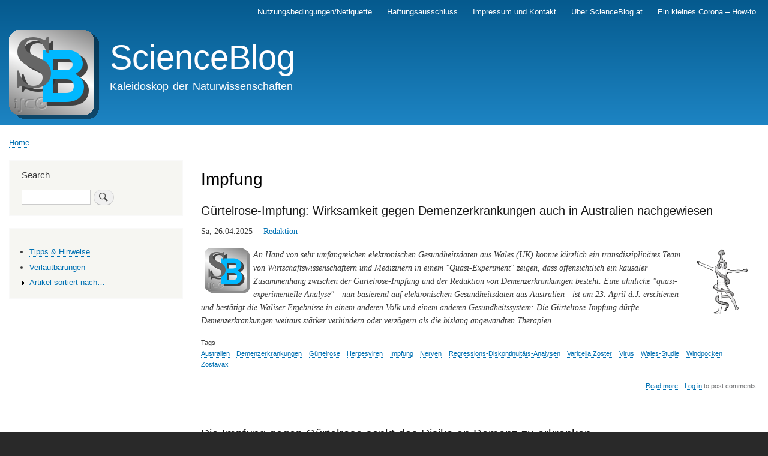

--- FILE ---
content_type: text/html; charset=UTF-8
request_url: https://www.scienceblog.at/taxonomy/term/673
body_size: 9597
content:
<!DOCTYPE html>
<html lang="en" dir="ltr" prefix="content: http://purl.org/rss/1.0/modules/content/  dc: http://purl.org/dc/terms/  foaf: http://xmlns.com/foaf/0.1/  og: http://ogp.me/ns#  rdfs: http://www.w3.org/2000/01/rdf-schema#  schema: http://schema.org/  sioc: http://rdfs.org/sioc/ns#  sioct: http://rdfs.org/sioc/types#  skos: http://www.w3.org/2004/02/skos/core#  xsd: http://www.w3.org/2001/XMLSchema# ">
  <head>
    <meta charset="utf-8" />
<meta name="Generator" content="Drupal 9 (https://www.drupal.org)" />
<meta name="MobileOptimized" content="width" />
<meta name="HandheldFriendly" content="true" />
<meta name="viewport" content="width=device-width, initial-scale=1.0" />
<link rel="icon" href="/sites/default/files/icon.png" type="image/png" />
<link rel="alternate" type="application/rss+xml" title="Impfung" href="https://www.scienceblog.at/taxonomy/term/673/feed" />

    <title>Impfung | ScienceBlog</title>
    <link rel="stylesheet" media="all" href="/sites/default/files/css/css_v18WUm75dSk_A-DeLZcRjivGVxxUXl9PCwLE_JJpyIk.css" />
<link rel="stylesheet" media="all" href="/sites/default/files/css/css_nO8eMvUkXl5icil91iY8XjRT_zYxi9e3AQCZN0LFjxA.css" />
<link rel="stylesheet" media="print" href="/sites/default/files/css/css_Z5jMg7P_bjcW9iUzujI7oaechMyxQTUqZhHJ_aYSq04.css" />

    
  </head>
  <body class="layout-one-sidebar layout-sidebar-first path-taxonomy">
        <a href="#main-content" class="visually-hidden focusable skip-link">
      Skip to main content
    </a>
    
      <div class="dialog-off-canvas-main-canvas" data-off-canvas-main-canvas>
    <div id="page-wrapper">
  <div id="page">
    <header id="header" class="header" role="banner">
      <div class="section layout-container clearfix">
          <div class="region region-secondary-menu">
    
<nav role="navigation" aria-labelledby="block-mainnavigation-menu" id="block-mainnavigation" class="block block-menu navigation menu--main">
            
  <h2 class="visually-hidden" id="block-mainnavigation-menu">Main navigation</h2>
  

        <div class="content">
            <div class="menu-toggle-target menu-toggle-target-show" id="show-block-mainnavigation"></div>
      <div class="menu-toggle-target" id="hide-block-mainnavigation"></div>
      <a class="menu-toggle" href="#show-block-mainnavigation">Show &mdash; Main navigation</a>
      <a class="menu-toggle menu-toggle--hide" href="#hide-block-mainnavigation">Hide &mdash; Main navigation</a>
      
              <ul class="clearfix menu">
                    <li class="menu-item">
        <a href="/node/615" data-drupal-link-system-path="node/615">Nutzungsbedingungen/Netiquette</a>
              </li>
                <li class="menu-item">
        <a href="/node/622" data-drupal-link-system-path="node/622">Haftungsausschluss</a>
              </li>
                <li class="menu-item">
        <a href="/node/619" data-drupal-link-system-path="node/619">Impressum und Kontakt</a>
              </li>
                <li class="menu-item">
        <a href="/%C3%BCber" data-drupal-link-system-path="node/621">Über ScienceBlog.at</a>
              </li>
                <li class="menu-item">
        <a href="/corona-howto" title="Ein Katalog durchführbarer, persönlicher Maßnahmen" data-drupal-link-system-path="node/696">Ein kleines Corona – How-to</a>
              </li>
        </ul>
  


    </div>
  </nav>

  </div>

          <div class="clearfix region region-header">
    <div id="block-bartik-branding" class="clearfix site-branding block block-system block-system-branding-block">
  
    
        <a href="/" rel="home" class="site-branding__logo">
      <img src="/sites/default/files/SB.logo__0.png" alt="Home" />
    </a>
        <div class="site-branding__text">
              <div class="site-branding__name">
          <a href="/" rel="home">ScienceBlog</a>
        </div>
                    <div class="site-branding__slogan">Kaleidoskop der Naturwissenschaften</div>
          </div>
  </div>

  </div>

        
      </div>
    </header>
          <div class="highlighted">
        <aside class="layout-container section clearfix" role="complementary">
            <div class="region region-highlighted">
    <div data-drupal-messages-fallback class="hidden"></div>

  </div>

        </aside>
      </div>
            <div id="main-wrapper" class="layout-main-wrapper layout-container clearfix">
      <div id="main" class="layout-main clearfix">
          <div class="region region-breadcrumb">
    <div id="block-bartik-breadcrumbs" class="block block-system block-system-breadcrumb-block">
  
    
      <div class="content">
        <nav class="breadcrumb" role="navigation" aria-labelledby="system-breadcrumb">
    <h2 id="system-breadcrumb" class="visually-hidden">Breadcrumb</h2>
    <ol>
          <li>
                  <a href="/">Home</a>
              </li>
        </ol>
  </nav>

    </div>
  </div>

  </div>

        <main id="content" class="column main-content" role="main">
          <section class="section">
            <a id="main-content" tabindex="-1"></a>
              <div class="region region-content">
    <div id="block-bartik-page-title" class="block block-core block-page-title-block">
  
    
      <div class="content">
      

  <h1 class="title page-title">Impfung</h1>


    </div>
  </div>
<div id="block-bartik-content" class="block block-system block-system-main-block">
  
    
      <div class="content">
      <div class="views-element-container"><div class="view view-taxonomy-term view-id-taxonomy_term view-display-id-page_1 js-view-dom-id-ba80d1f27a7a4f497c8c4e9d2364fa80365fef02b144c147e22332d0e71c90b3">
  
    
      <div class="view-header">
      <div about="/taxonomy/term/673" typeof="schema:Thing" id="taxonomy-term-673" class="taxonomy-term vocabulary-tags">
  
      <span property="schema:name" content="Impfung" class="rdf-meta hidden"></span>

  <div class="content">
    
  </div>
</div>

    </div>
      
      <div class="view-content">
          <div class="views-row">
<article data-history-node-id="1056" role="article" about="/zostavax-impfung-schutz%20vor%20demenzerkrankungen-australien" typeof="schema:Article" class="node node--type-article node--promoted node--view-mode-teaser clearfix">
  <header>
    
            <h2 class="node__title">
        <a href="/zostavax-impfung-schutz%20vor%20demenzerkrankungen-australien" rel="bookmark"><span property="schema:name" class="field field--name-title field--type-string field--label-hidden">Gürtelrose-Impfung: Wirksamkeit gegen Demenzerkrankungen auch in Australien nachgewiesen</span>
</a>
      </h2>
          <span property="schema:name" content="Gürtelrose-Impfung: Wirksamkeit gegen Demenzerkrankungen auch in Australien nachgewiesen" class="rdf-meta hidden"></span>
  <span property="schema:interactionCount" content="UserComments:0" class="rdf-meta hidden"></span>

      </header>
  <div class="node__content clearfix">
    
            <div property="schema:text" class="clearfix text-formatted field field--name-body field--type-text-with-summary field--label-hidden field__item"><p>Sa, 26.04.2025— <a href="/redaktion">Redaktion</a></p>

<p><a href="/redaktion"><img align="left" alt="Redaktion" hspace="6" src="/pics/autoren/redaktion.png" title="Redaktion" width="75" /></a></p>

<p><a href="/medizin" rel="nofollow" title="Medizin"><img align="right" alt="Icon Medizin" hspace="6" src="/pics/icons/medizin.png" width="110" /></a></p>

<p><em>An Hand von sehr umfangreichen elektronischen Gesundheitsdaten aus Wales (UK) konnte kürzlich ein transdisziplinäres Team von Wirtschaftswissenschaftern und Medizinern in einem "Quasi-Experiment" zeigen, dass offensichtlich ein kausaler Zusammenhang zwischen der Gürtelrose-Impfung und der Reduktion von Demenzerkrankungen besteht. Eine ähnliche "quasi-experimentelle Analyse" - nun basierend auf elektronischen Gesundheitsdaten aus Australien - ist am 23. April d.J. erschienen und bestätigt die Waliser Ergebnisse in einem anderen Volk und einem anderen Gesundheitssystem: Die Gürtelrose-Impfung dürfte Demenzerkrankungen weitaus stärker verhindern oder verzögern als die bislang angewandten Therapien. </em></p>
</div>
      <div class="field field--name-field-tags field--type-entity-reference field--label-above clearfix">
      <h3 class="field__label">Tags</h3>
    <ul class="links field__items">
          <li><a href="/taxonomy/term/5541" property="schema:about" hreflang="en">Australien</a></li>
          <li><a href="/taxonomy/term/5539" property="schema:about" hreflang="en">Demenzerkrankungen</a></li>
          <li><a href="/taxonomy/term/5531" property="schema:about" hreflang="en">Gürtelrose</a></li>
          <li><a href="/taxonomy/term/5532" property="schema:about" hreflang="en">Herpesviren</a></li>
          <li><a href="/taxonomy/term/673" property="schema:about" hreflang="en">Impfung</a></li>
          <li><a href="/taxonomy/term/5507" property="schema:about" hreflang="en">Nerven</a></li>
          <li><a href="/taxonomy/term/5534" property="schema:about" hreflang="en">Regressions-Diskontinuitäts-Analysen</a></li>
          <li><a href="/taxonomy/term/5535" property="schema:about" hreflang="en">Varicella Zoster</a></li>
          <li><a href="/taxonomy/term/2681" property="schema:about" hreflang="en">Virus</a></li>
          <li><a href="/taxonomy/term/5542" property="schema:about" hreflang="en">Wales-Studie</a></li>
          <li><a href="/taxonomy/term/5543" property="schema:about" hreflang="en">Windpocken</a></li>
          <li><a href="/taxonomy/term/5538" property="schema:about" hreflang="en">Zostavax</a></li>
      </ul>
</div>
  <div class="node__links">
    <ul class="links inline"><li class="node-readmore"><a href="/zostavax-impfung-schutz%20vor%20demenzerkrankungen-australien" rel="tag" title="Gürtelrose-Impfung: Wirksamkeit gegen Demenzerkrankungen auch in Australien nachgewiesen" hreflang="en">Read more<span class="visually-hidden"> about Gürtelrose-Impfung: Wirksamkeit gegen Demenzerkrankungen auch in Australien nachgewiesen</span></a></li><li class="comment-forbidden"><a href="/user/login?destination=/zostavax-impfung-schutz%2520vor%2520demenzerkrankungen-australien%23comment-form">Log in</a> to post comments</li></ul>  </div>

  </div>
</article>
</div>
    <div class="views-row">
<article data-history-node-id="1054" role="article" about="/zostavax-reduktion-demenz" typeof="schema:Article" class="node node--type-article node--promoted node--view-mode-teaser clearfix">
  <header>
    
            <h2 class="node__title">
        <a href="/zostavax-reduktion-demenz" rel="bookmark"><span property="schema:name" class="field field--name-title field--type-string field--label-hidden">Die Impfung gegen Gürtelrose senkt das Risiko an Demenz zu erkranken</span>
</a>
      </h2>
          <span property="schema:name" content="Die Impfung gegen Gürtelrose senkt das Risiko an Demenz zu erkranken" class="rdf-meta hidden"></span>
  <span property="schema:interactionCount" content="UserComments:0" class="rdf-meta hidden"></span>

      </header>
  <div class="node__content clearfix">
    
            <div property="schema:text" class="clearfix text-formatted field field--name-body field--type-text-with-summary field--label-hidden field__item"><p>Mi, 9.04.2025— <a href="/redaktion">Redaktion</a></p>

<p><a href="/redaktion"><img align="left" alt="Redaktion" hspace="6" src="/pics/autoren/redaktion.png" title="Redaktion" width="75" /></a></p>

<p><a href="/medizin" rel="nofollow" title="Medizin"><img align="right" alt="Icon Medizin" hspace="6" src="/pics/icons/medizin.png" width="110" /></a></p>

<p><em>In den letzten Jahren mehren sich die Hinweise, dass Herpesviren eine Rolle bei der Entstehung von Demenzen spielen dürften und eine Herpes-Impfung Schutz vor diesen Erkrankungen bieten könnte. Eine neue Studie nutzt die einzigartige Art und Weise, in der der Gürtelrose-Impfstoff Zostavax in Wales eingeführt wurde, um in überzeugender Weise darzulegen, dass offensichtlich ein kausaler Zusammenhang zwischen der Impfung und der Reduktion von Demenzerkrankungen besteht. Über einen Nachbeobachtungszeitraum von sieben Jahren hat die Impfung die Diagnose von neuen Demenzerkrankungen um etwa 20 % gesenkt - eine nebenwirkungsfreie und dabei wirksamere und kostengünstigere Intervention als die bestehenden pharmazeutischen Maßnahmen. </em></p>
</div>
      <div class="field field--name-field-tags field--type-entity-reference field--label-above clearfix">
      <h3 class="field__label">Tags</h3>
    <ul class="links field__items">
          <li><a href="/taxonomy/term/5539" property="schema:about" hreflang="en">Demenzerkrankungen</a></li>
          <li><a href="/taxonomy/term/5530" property="schema:about" hreflang="en">Feuchtblattern</a></li>
          <li><a href="/taxonomy/term/5531" property="schema:about" hreflang="en">Gürtelrose</a></li>
          <li><a href="/taxonomy/term/5532" property="schema:about" hreflang="en">Herpesviren</a></li>
          <li><a href="/taxonomy/term/148" property="schema:about" hreflang="en">Immunsystem</a></li>
          <li><a href="/taxonomy/term/673" property="schema:about" hreflang="en">Impfung</a></li>
          <li><a href="/taxonomy/term/5507" property="schema:about" hreflang="en">Nerven</a></li>
          <li><a href="/taxonomy/term/5533" property="schema:about" hreflang="en">Post-Zoster-Neuralgien</a></li>
          <li><a href="/taxonomy/term/5534" property="schema:about" hreflang="en">Regressions-Diskontinuitäts-Analysen</a></li>
          <li><a href="/taxonomy/term/5535" property="schema:about" hreflang="en">Varicella Zoster</a></li>
          <li><a href="/taxonomy/term/2681" property="schema:about" hreflang="en">Virus</a></li>
          <li><a href="/taxonomy/term/5536" property="schema:about" hreflang="en">VZV</a></li>
          <li><a href="/taxonomy/term/5537" property="schema:about" hreflang="en">Wales</a></li>
          <li><a href="/taxonomy/term/5538" property="schema:about" hreflang="en">Zostavax</a></li>
      </ul>
</div>
  <div class="node__links">
    <ul class="links inline"><li class="node-readmore"><a href="/zostavax-reduktion-demenz" rel="tag" title="Die Impfung gegen Gürtelrose senkt das Risiko an Demenz zu erkranken" hreflang="en">Read more<span class="visually-hidden"> about Die Impfung gegen Gürtelrose senkt das Risiko an Demenz zu erkranken</span></a></li><li class="comment-forbidden"><a href="/user/login?destination=/zostavax-reduktion-demenz%23comment-form">Log in</a> to post comments</li></ul>  </div>

  </div>
</article>
</div>
    <div class="views-row">
<article data-history-node-id="707" role="article" about="/index.php/themenschwerpunkt-viren" typeof="schema:Article" class="node node--type-article node--promoted node--view-mode-teaser clearfix">
  <header>
    
            <h2 class="node__title">
        <a href="/index.php/themenschwerpunkt-viren" rel="bookmark"><span property="schema:name" class="field field--name-title field--type-string field--label-hidden">Themenschwerpunkt: Viren</span>
</a>
      </h2>
          <span property="schema:name" content="Themenschwerpunkt: Viren" class="rdf-meta hidden"></span>
  <span property="schema:interactionCount" content="UserComments:0" class="rdf-meta hidden"></span>

      </header>
  <div class="node__content clearfix">
    
            <div property="schema:text" class="clearfix text-formatted field field--name-body field--type-text-with-summary field--label-hidden field__item"><p>RDo, 04.06.2020 — <a href="/redaktion">Redaktion</a></p>

<p><a href="/redaktion"><img align="left" alt="Redaktion" hspace="6" src="/pics/autoren/redaktion.png" title="Redaktion" width="75" /></a><a href="/medizin" rel="nofollow" title="Medizin"><img align="right" alt="Icon Medizin" hspace="6" src="/pics/icons/medizin.png" width="110" /></a> <em> Alle Formen des Lebens sind seit ihrer Frühzeit dem Angriff der nicht lebenden Viren ausgesetzt. Die rasch veränderlichen Viren nutzen zu ihrer rasanten Vermehrung den Stoffwechsel der Wirtsorganismen, üben auf diese damit einen enormen Selektionsdruck aus möglichst effiziente Abwehrmechanismen zu entwickeln und haben so die Evolution der Arten mitgeprägt. Über verschiedenste Aspekte der Viren sind im ScienceBlog bereits zahlreiche Artikel erschienen, die vom Kampf gegen virale Infektionen bis zu einigen nutzbringenden Anwendungen viraler Prinzipien reichen. Diese Artikel sind nun in einem Schwerpunkt zusammengefasst. </em></p>
</div>
      <div class="field field--name-field-tags field--type-entity-reference field--label-above clearfix">
      <h3 class="field__label">Tags</h3>
    <ul class="links field__items">
          <li><a href="/index.php/taxonomy/term/930" property="schema:about" hreflang="en">Bakterien</a></li>
          <li><a href="/index.php/taxonomy/term/3512" property="schema:about" hreflang="en">Coronavirus</a></li>
          <li><a href="/index.php/taxonomy/term/3513" property="schema:about" hreflang="en">COVID-19</a></li>
          <li><a href="/index.php/taxonomy/term/3598" property="schema:about" hreflang="en">CRIPR-Cas9</a></li>
          <li><a href="/index.php/taxonomy/term/459" property="schema:about" hreflang="en">DNA</a></li>
          <li><a href="/index.php/taxonomy/term/2592" property="schema:about" hreflang="en">Ebola</a></li>
          <li><a href="/index.php/taxonomy/term/79" property="schema:about" hreflang="en">Evolution</a></li>
          <li><a href="/index.php/taxonomy/term/409" property="schema:about" hreflang="en">Genom</a></li>
          <li><a href="/index.php/taxonomy/term/673" property="schema:about" hreflang="en">Impfung</a></li>
          <li><a href="/index.php/taxonomy/term/66" property="schema:about" hreflang="en">Influenza</a></li>
          <li><a href="/index.php/taxonomy/term/974" property="schema:about" hreflang="en">Mutation</a></li>
          <li><a href="/index.php/taxonomy/term/3275" property="schema:about" hreflang="en">Phagen</a></li>
          <li><a href="/index.php/taxonomy/term/3520" property="schema:about" hreflang="en">SARS-CoV-2</a></li>
          <li><a href="/index.php/taxonomy/term/916" property="schema:about" hreflang="en">Selektion</a></li>
          <li><a href="/index.php/taxonomy/term/552" property="schema:about" hreflang="en">Viren</a></li>
      </ul>
</div>
  <div class="node__links">
    <ul class="links inline"><li class="node-readmore"><a href="/index.php/themenschwerpunkt-viren" rel="tag" title="Themenschwerpunkt: Viren" hreflang="en">Read more<span class="visually-hidden"> about Themenschwerpunkt: Viren</span></a></li><li class="comment-forbidden"><a href="/index.php/user/login?destination=/index.php/themenschwerpunkt-viren%23comment-form">Log in</a> to post comments</li></ul>  </div>

  </div>
</article>
</div>
    <div class="views-row">
<article data-history-node-id="684" role="article" about="/der-kampf-gegen-tuberkulose2" typeof="schema:Article" class="node node--type-article node--promoted node--view-mode-teaser clearfix">
  <header>
    
            <h2 class="node__title">
        <a href="/der-kampf-gegen-tuberkulose2" rel="bookmark"><span property="schema:name" class="field field--name-title field--type-string field--label-hidden">Der Kampf gegen die erfolgreichste Infektionskrankheit der Geschichte</span>
</a>
      </h2>
          <span property="schema:name" content="Der Kampf gegen die erfolgreichste Infektionskrankheit der Geschichte" class="rdf-meta hidden"></span>
  <span property="schema:interactionCount" content="UserComments:0" class="rdf-meta hidden"></span>

      </header>
  <div class="node__content clearfix">
    
            <div property="schema:text" class="clearfix text-formatted field field--name-body field--type-text-with-summary field--label-hidden field__item"><p>Do, 23.01.2020 — <a href="/bill-and-melinda-gates-foundation">Bill &amp; Melinda Gates Foundation</a></p>

<p><a href="/bill-and-melinda-gates-foundation"><img align="left" alt="Bill &amp; Melinda Gates Foundation" hspace="6" src="/pics/autoren/gates-foundation.jpeg" title="Bill &amp; Melinda Gates Foundation" /></a><a href="/medizin" rel="nofollow" title="Medizin"><img align="right" alt="Icon Medizin" hspace="6" src="/pics/icons/medizin.png" width="110" /></a><em>Seit den 1990er Jahren ist die Tuberkulose weltweit wieder im Vormarsch, bedingt u.a. durch erhöhte Mobilität und Leichtfertigkeit bei Vorbeugung und Behandlung der Krankheit. Weltweit Tuberkulose vorzubeugen und zu behandeln ist im 21. Jahrhundert weiterhin problematisch. Die großen Herausforderungen bestehen in dem Anstieg der gegen TB-Medikamente multiresistenten Fälle, in Koinfektionen mit Tuberkulose und AIDS, sowie in unzureichender Finanzierung für Prävention und Behandlung. Die Bill &amp; Melinda Gates Foundation investiert jährlich rund 100 Millionen US-Dollar in die Entwicklung von Mitteln gegen Tuberkulose, davon rund 50 % in Impfstoffe. Huan Shitong (Projektleiter der Gates Foundation für TB in Peking) hat auf der chinesischen Plattform Yixi für Wissenschaftskommunikation (entsprechend der TED-Plattform im Westen) über den Status der Tuberkulose - global und in China - und den Kampf gegen diese häufigste Infektionskrankheit berichtet *.</em></p>
</div>
      <div class="field field--name-field-tags field--type-entity-reference field--label-above clearfix">
      <h3 class="field__label">Tags</h3>
    <ul class="links field__items">
          <li><a href="/taxonomy/term/1502" property="schema:about" hreflang="en">Antibiotika</a></li>
          <li><a href="/taxonomy/term/930" property="schema:about" hreflang="en">Bakterien</a></li>
          <li><a href="/taxonomy/term/3463" property="schema:about" hreflang="en">BCG</a></li>
          <li><a href="/taxonomy/term/2673" property="schema:about" hreflang="en">Bill &amp; Melinda Gates Foundation</a></li>
          <li><a href="/taxonomy/term/2922" property="schema:about" hreflang="en">China</a></li>
          <li><a href="/taxonomy/term/3459" property="schema:about" hreflang="en">DRTB</a></li>
          <li><a href="/taxonomy/term/897" property="schema:about" hreflang="en">Erreger</a></li>
          <li><a href="/taxonomy/term/3460" property="schema:about" hreflang="en">Huan Shitong</a></li>
          <li><a href="/taxonomy/term/673" property="schema:about" hreflang="en">Impfung</a></li>
          <li><a href="/taxonomy/term/1165" property="schema:about" hreflang="en">Infektion</a></li>
          <li><a href="/taxonomy/term/3456" property="schema:about" hreflang="en">Infektionskrankheit</a></li>
          <li><a href="/taxonomy/term/3457" property="schema:about" hreflang="en">Iteration</a></li>
          <li><a href="/taxonomy/term/3458" property="schema:about" hreflang="en">Latenz</a></li>
          <li><a href="/taxonomy/term/711" property="schema:about" hreflang="en">Medikamente</a></li>
          <li><a href="/taxonomy/term/1770" property="schema:about" hreflang="en">Patienten</a></li>
          <li><a href="/taxonomy/term/3461" property="schema:about" hreflang="en">Peking</a></li>
          <li><a href="/taxonomy/term/3462" property="schema:about" hreflang="en">TB</a></li>
          <li><a href="/taxonomy/term/2142" property="schema:about" hreflang="en">Tuberkulose</a></li>
      </ul>
</div>
  <div class="node__links">
    <ul class="links inline"><li class="node-readmore"><a href="/der-kampf-gegen-tuberkulose2" rel="tag" title="Der Kampf gegen die erfolgreichste Infektionskrankheit der Geschichte" hreflang="en">Read more<span class="visually-hidden"> about Der Kampf gegen die erfolgreichste Infektionskrankheit der Geschichte</span></a></li><li class="comment-forbidden"><a href="/user/login?destination=/der-kampf-gegen-tuberkulose2%23comment-form">Log in</a> to post comments</li></ul>  </div>

  </div>
</article>
</div>
    <div class="views-row">
<article data-history-node-id="78" role="article" about="/markus-schmidt" typeof="schema:Article" class="node node--type-article node--view-mode-teaser clearfix">
  <header>
    
            <h2 class="node__title">
        <a href="/markus-schmidt" rel="bookmark"><span property="schema:name" class="field field--name-title field--type-string field--label-hidden">Markus Schmidt</span>
</a>
      </h2>
          <span property="schema:name" content="Markus Schmidt" class="rdf-meta hidden"></span>
  <span property="schema:interactionCount" content="UserComments:0" class="rdf-meta hidden"></span>

      </header>
  <div class="node__content clearfix">
    
            <div property="schema:text" class="clearfix text-formatted field field--name-body field--type-text-with-summary field--label-hidden field__item"><p><img align="left" alt="Markus Schmidt" hspace="6" src="/pics/autoren/SchmidtMarkus.jpg" /><strong>Dr. Markus Schmidt</strong> absolvierte nach einer HTL-Ausbildung in Biomedizinischer Technik (1994) das Studium der Biologie, Zoologie und Ökologie an der Universität Wien und der Universität Autonoma de Madrid. Im Rahmen seiner Diplomarbeit (2001), erforschte er eine komplexen Ameisen-Pflanzen-Symbiose im Regenwald Costa Ricas.</p></div>
      <div class="field field--name-field-tags field--type-entity-reference field--label-above clearfix">
      <h3 class="field__label">Tags</h3>
    <ul class="links field__items">
          <li><a href="/taxonomy/term/669" property="schema:about" hreflang="en">Markus Schmidt</a></li>
          <li><a href="/taxonomy/term/670" property="schema:about" hreflang="en">Biofaction KG</a></li>
          <li><a href="/taxonomy/term/411" property="schema:about" hreflang="en">Wien</a></li>
          <li><a href="/taxonomy/term/671" property="schema:about" hreflang="en">Biotechnologie</a></li>
          <li><a href="/taxonomy/term/672" property="schema:about" hreflang="en">EU-Projekte</a></li>
          <li><a href="/taxonomy/term/673" property="schema:about" hreflang="en">Impfung</a></li>
          <li><a href="/taxonomy/term/674" property="schema:about" hreflang="en">Mykoplasmen</a></li>
          <li><a href="/taxonomy/term/675" property="schema:about" hreflang="en">Synthetische Biologie</a></li>
      </ul>
</div>
  <div class="node__links">
    <ul class="links inline"><li class="node-readmore"><a href="/markus-schmidt" rel="tag" title="Markus Schmidt" hreflang="en">Read more<span class="visually-hidden"> about Markus Schmidt</span></a></li></ul>  </div>

  </div>
</article>
</div>
    <div class="views-row">
<article data-history-node-id="334" role="article" about="/impfen-oder-nichtimpfen-das-ist-hier-die-frage" typeof="schema:Article" class="node node--type-article node--promoted node--view-mode-teaser clearfix">
  <header>
    
            <h2 class="node__title">
        <a href="/impfen-oder-nichtimpfen-das-ist-hier-die-frage" rel="bookmark"><span property="schema:name" class="field field--name-title field--type-string field--label-hidden">Impfen oder Nichtimpfen, das ist hier die Frage</span>
</a>
      </h2>
          <span property="schema:name" content="Impfen oder Nichtimpfen, das ist hier die Frage" class="rdf-meta hidden"></span>
  <span property="schema:interactionCount" content="UserComments:0" class="rdf-meta hidden"></span>

      </header>
  <div class="node__content clearfix">
    
            <div property="schema:text" class="clearfix text-formatted field field--name-body field--type-text-with-summary field--label-hidden field__item"><p>Do, 18.10.2018 - 12:07 — <a href="/peter-palese">Peter Palese</a></p>

<p><a href="/peter-palese"><img align="left" alt="Peter Palese" hspace="6" src="/pics/autoren/PalesePeter.jpg" /></a><a href="/medizin" rel="nofollow" title="Medizin"><img align="right" alt="Icon Medizin" hspace="6" src="/pics/icons/medizin.png" width="110" /></a><i>Impfen oder Nichtimpfen - das ist zweifellos keine Frage. Hatten viele Infektionskrankheiten früher zahllose Opfer gefordert. so treten sie heute - dank hocheffizienter Impfungen - praktisch nur selten oder überhaupt nicht mehr auf. Influenza bleibt - auf Grund der raschen Veränderlichkeit zirkulierender Virenarten - eine ernste Bedrohung: Hundert Jahre nach der katastrophalen Epidemie mit Millionen von Toten, fehlen Vakzinen, die langandauernden Schutz vor zirkulierenden und neuen gefährlichen Stämmen von Influenza bieten. Wie eine derartige Universal-Impfung designt werden kann, zeigt der aus Österreich stammende, weltbekannte Virologe Peter Palese (Mount Sinai Medical School, New York) hier auf. Grundlagen zu derartigen, bereits in klinischer Testung befindlichen Vakzinen sind vor vier Jahren im Blog erschienen [1].* </i></p>
</div>
      <div class="field field--name-field-tags field--type-entity-reference field--label-above clearfix">
      <h3 class="field__label">Tags</h3>
    <ul class="links field__items">
          <li><a href="/taxonomy/term/1803" property="schema:about" hreflang="en">Peter Palese</a></li>
          <li><a href="/taxonomy/term/1804" property="schema:about" hreflang="en">Autismus</a></li>
          <li><a href="/taxonomy/term/930" property="schema:about" hreflang="en">Bakterien</a></li>
          <li><a href="/taxonomy/term/1805" property="schema:about" hreflang="en">chimaerisch</a></li>
          <li><a href="/taxonomy/term/1806" property="schema:about" hreflang="en">Diphtherie</a></li>
          <li><a href="/taxonomy/term/1807" property="schema:about" hreflang="en">eiserne Lunge</a></li>
          <li><a href="/taxonomy/term/1808" property="schema:about" hreflang="en">Grippe</a></li>
          <li><a href="/taxonomy/term/1809" property="schema:about" hreflang="en">Hemagglutinin</a></li>
          <li><a href="/taxonomy/term/1810" property="schema:about" hreflang="en">Immunsystem Influenza</a></li>
          <li><a href="/taxonomy/term/673" property="schema:about" hreflang="en">Impfung</a></li>
          <li><a href="/taxonomy/term/1811" property="schema:about" hreflang="en">Konstrukte</a></li>
          <li><a href="/taxonomy/term/1812" property="schema:about" hreflang="en">Masern</a></li>
          <li><a href="/taxonomy/term/974" property="schema:about" hreflang="en">Mutation</a></li>
          <li><a href="/taxonomy/term/1813" property="schema:about" hreflang="en">Neuraminidase</a></li>
          <li><a href="/taxonomy/term/1814" property="schema:about" hreflang="en">Pocken</a></li>
          <li><a href="/taxonomy/term/1815" property="schema:about" hreflang="en">Poliomyelitis</a></li>
          <li><a href="/taxonomy/term/1816" property="schema:about" hreflang="en">Universal Impfung</a></li>
          <li><a href="/taxonomy/term/552" property="schema:about" hreflang="en">Viren</a></li>
      </ul>
</div>
  <div class="node__links">
    <ul class="links inline"><li class="node-readmore"><a href="/impfen-oder-nichtimpfen-das-ist-hier-die-frage" rel="tag" title="Impfen oder Nichtimpfen, das ist hier die Frage" hreflang="en">Read more<span class="visually-hidden"> about Impfen oder Nichtimpfen, das ist hier die Frage</span></a></li><li class="comment-forbidden"><a href="/user/login?destination=/impfen-oder-nichtimpfen-das-ist-hier-die-frage%23comment-form">Log in</a> to post comments</li></ul>  </div>

  </div>
</article>
</div>
    <div class="views-row">
<article data-history-node-id="302" role="article" about="/auf-dem-weg-zu-einer-neuartigen-impfung-gegen-mykoplasmen" typeof="schema:Article" class="node node--type-article node--promoted node--view-mode-teaser clearfix">
  <header>
    
            <h2 class="node__title">
        <a href="/auf-dem-weg-zu-einer-neuartigen-impfung-gegen-mykoplasmen" rel="bookmark"><span property="schema:name" class="field field--name-title field--type-string field--label-hidden">Auf dem Weg zu einer neuartigen Impfung gegen Mykoplasmen</span>
</a>
      </h2>
          <span property="schema:name" content="Auf dem Weg zu einer neuartigen Impfung gegen Mykoplasmen" class="rdf-meta hidden"></span>
  <span property="schema:interactionCount" content="UserComments:0" class="rdf-meta hidden"></span>

      </header>
  <div class="node__content clearfix">
    
            <div property="schema:text" class="clearfix text-formatted field field--name-body field--type-text-with-summary field--label-hidden field__item"><p>Do, 15.03.2018 - 10:13 — <a href="/markus-schmidt">Markus Schmidt</a></p>

<p><a href="/markus-schmidt"><img align="left" alt="Markus Schmidt" hspace="6" src="/pics/autoren/SchmidtMarkus.jpg" title="Markus Schmidt" /></a><a href="/medizin" rel="nofollow" title="Medizin"><img align="right" alt="Icon Medizin" height="96" hspace="6" src="/pics/icons/medizin.png" width="96" /></a><i>Mykoplasmen sind winzige bakterielle Krankheitserreger, die bei Mensch und Tier schwere Infektionen im Atmungs- und Urogenitaltrakt hervorrufen. Die in der Nutztierhaltung dadurch entstehenden, enormen Schäden machen eine Anwendung von Antibiotika unabdingbar; gegen diese entstehen allerdings zunehmend Resistenzen. Um Antibiotika künftig ersetzen zu können, entwickelt das von der EU geförderte Projekt MycoSynVac , an dem auch der Biologe und Biosicherheitsforscher Markus Schmidt beteiligt ist, einen neuartigen Impfstoff. Mittels Synthetischer Biologie sollen Mykoplasmen genetisch umprogrammiert werden, sodass sie sich an den Wirtszellen noch festsetzen und damit eine immunstimulierende Reaktion des Wirtes auslösen können, jedoch keine Virulenzfaktoren mehr enthalten, die ansonsten Zellschäden und Entzündungsprozesse verursachen würden.</i></p>
</div>
      <div class="field field--name-field-tags field--type-entity-reference field--label-above clearfix">
      <h3 class="field__label">Tags</h3>
    <ul class="links field__items">
          <li><a href="/taxonomy/term/669" property="schema:about" hreflang="en">Markus Schmidt</a></li>
          <li><a href="/taxonomy/term/1502" property="schema:about" hreflang="en">Antibiotika</a></li>
          <li><a href="/taxonomy/term/1503" property="schema:about" hreflang="en">Atemtrakt</a></li>
          <li><a href="/taxonomy/term/1504" property="schema:about" hreflang="en">Bakterium</a></li>
          <li><a href="/taxonomy/term/1505" property="schema:about" hreflang="en">Chassis</a></li>
          <li><a href="/taxonomy/term/562" property="schema:about" hreflang="en">Design</a></li>
          <li><a href="/taxonomy/term/459" property="schema:about" hreflang="en">DNA</a></li>
          <li><a href="/taxonomy/term/409" property="schema:about" hreflang="en">Genom</a></li>
          <li><a href="/taxonomy/term/1506" property="schema:about" hreflang="en">H2020</a></li>
          <li><a href="/taxonomy/term/148" property="schema:about" hreflang="en">Immunsystem</a></li>
          <li><a href="/taxonomy/term/673" property="schema:about" hreflang="en">Impfung</a></li>
          <li><a href="/taxonomy/term/142" property="schema:about" hreflang="en">Infektionen</a></li>
          <li><a href="/taxonomy/term/1507" property="schema:about" hreflang="en">MycoSynVac</a></li>
          <li><a href="/taxonomy/term/674" property="schema:about" hreflang="en">Mykoplasmen</a></li>
          <li><a href="/taxonomy/term/1508" property="schema:about" hreflang="en">Nutztiere</a></li>
          <li><a href="/taxonomy/term/1509" property="schema:about" hreflang="en">Resistenz</a></li>
          <li><a href="/taxonomy/term/1329" property="schema:about" hreflang="en">Stoffwechsel</a></li>
          <li><a href="/taxonomy/term/675" property="schema:about" hreflang="en">Synthetische Biologie</a></li>
          <li><a href="/taxonomy/term/1510" property="schema:about" hreflang="en">Vakzine</a></li>
          <li><a href="/taxonomy/term/1511" property="schema:about" hreflang="en">Veterinärmedizin</a></li>
          <li><a href="/taxonomy/term/1512" property="schema:about" hreflang="en">Virulenzfaktoren</a></li>
          <li><a href="/taxonomy/term/1513" property="schema:about" hreflang="en">Wirtszellen</a></li>
          <li><a href="/taxonomy/term/1514" property="schema:about" hreflang="en">Zellmembran</a></li>
      </ul>
</div>
  <div class="node__links">
    <ul class="links inline"><li class="node-readmore"><a href="/auf-dem-weg-zu-einer-neuartigen-impfung-gegen-mykoplasmen" rel="tag" title="Auf dem Weg zu einer neuartigen Impfung gegen Mykoplasmen" hreflang="en">Read more<span class="visually-hidden"> about Auf dem Weg zu einer neuartigen Impfung gegen Mykoplasmen</span></a></li><li class="comment-forbidden"><a href="/user/login?destination=/auf-dem-weg-zu-einer-neuartigen-impfung-gegen-mykoplasmen%23comment-form">Log in</a> to post comments</li></ul>  </div>

  </div>
</article>
</div>
    <div class="views-row">
<article data-history-node-id="379" role="article" about="/jan-ingenhousz-leibarzt-maria-theresias-und-entdecker-der-photosynthese" typeof="schema:Article" class="node node--type-article node--promoted node--view-mode-teaser clearfix">
  <header>
    
            <h2 class="node__title">
        <a href="/jan-ingenhousz-leibarzt-maria-theresias-und-entdecker-der-photosynthese" rel="bookmark"><span property="schema:name" class="field field--name-title field--type-string field--label-hidden">Jan Ingenhousz, Leibarzt Maria Theresias und Entdecker der Photosynthese</span>
</a>
      </h2>
          <span property="schema:name" content="Jan Ingenhousz, Leibarzt Maria Theresias und Entdecker der Photosynthese" class="rdf-meta hidden"></span>
  <span property="schema:interactionCount" content="UserComments:0" class="rdf-meta hidden"></span>

      </header>
  <div class="node__content clearfix">
    
            <div property="schema:text" class="clearfix text-formatted field field--name-body field--type-text-with-summary field--label-hidden field__item"><p>Do, 24.08.2017 - 14:05 — <a href="/robert-rosner">Robert W. Rosner</a></p>

<p><a href="/robert-rosner"><img align="left" alt="Robert W. Rosner" hspace="6" src="/pics/autoren/robert-rosner.png" title="Robert W. Rosner" /></a><a href="/wissenschaftsgeschichte" rel="nofollow" title="Wissenschaftsgeschichte"><img align="right" alt="Icon Wissenschaftsgeschichte" hspace="6" src="/pics/icons/wissenschaftsgeschichte.png" width="110" /></a><i>Zum dreihundertsten Geburtstag Maria Theresias wird heuer viel über die Rolle dieser außergewöhnlichen Frau als Regentin eines Vielvölkerstaats, Strategin, Reformerin, die u.a. die Schulpflicht eingeführt hat und als Mutter gesprochen. Kaum erwähnt werden dabei aber ihre Verdienste bei der Umgestaltung des medizinischen Unterrichts an der Wiener Universität und ihre Verdienste im Kampf gegen die Pocken. Maria Theresia hat als Leibärzte den Holländer Gerhard van Swieten nach Wien geholt, der den medizinischen Unterricht an der Universität grundlegend umgestaltet hat und den Arzt und Naturforscher Ian Ingenhousz, ebenfalls einen Holländer, um vor vielen anderen Ländern Europas eine Impfung zum Schutz vor den lebensbedrohenden Pocken einzuführen. Mit Ingenhousz kam auch ein herausragenden Forscher nach Wien, dem wir u.a. fundamentale Entdeckungen zur Photosynthese verdanken. Der Chemiker und Wissenschaftshistoriker Robert Rosner stellt den hier wenig bekannten Wissenschafter Jan Ingenhousz vor..*</i></p>
</div>
      <div class="field field--name-field-tags field--type-entity-reference field--label-above clearfix">
      <h3 class="field__label">Tags</h3>
    <ul class="links field__items">
          <li><a href="/taxonomy/term/626" property="schema:about" hreflang="en">Robert Rosner</a></li>
          <li><a href="/taxonomy/term/476" property="schema:about" hreflang="en">CO2</a></li>
          <li><a href="/taxonomy/term/2127" property="schema:about" hreflang="en">England</a></li>
          <li><a href="/taxonomy/term/1462" property="schema:about" hreflang="en">Gas</a></li>
          <li><a href="/taxonomy/term/673" property="schema:about" hreflang="en">Impfung</a></li>
          <li><a href="/taxonomy/term/2128" property="schema:about" hreflang="en">Jan Ingenhousz</a></li>
          <li><a href="/taxonomy/term/2129" property="schema:about" hreflang="en">Luft</a></li>
          <li><a href="/taxonomy/term/2130" property="schema:about" hreflang="en">Maria Theresia</a></li>
          <li><a href="/taxonomy/term/405" property="schema:about" hreflang="en">Österreich</a></li>
          <li><a href="/taxonomy/term/374" property="schema:about" hreflang="en">Pflanzen</a></li>
          <li><a href="/taxonomy/term/2131" property="schema:about" hreflang="en">Phlogiston</a></li>
          <li><a href="/taxonomy/term/651" property="schema:about" hreflang="en">Photosynthese</a></li>
          <li><a href="/taxonomy/term/1814" property="schema:about" hreflang="en">Pocken</a></li>
          <li><a href="/taxonomy/term/1074" property="schema:about" hreflang="en">Sauerstoff</a></li>
          <li><a href="/taxonomy/term/2132" property="schema:about" hreflang="en">Variolation</a></li>
          <li><a href="/taxonomy/term/411" property="schema:about" hreflang="en">Wien</a></li>
      </ul>
</div>
  <div class="node__links">
    <ul class="links inline"><li class="node-readmore"><a href="/jan-ingenhousz-leibarzt-maria-theresias-und-entdecker-der-photosynthese" rel="tag" title="Jan Ingenhousz, Leibarzt Maria Theresias und Entdecker der Photosynthese" hreflang="en">Read more<span class="visually-hidden"> about Jan Ingenhousz, Leibarzt Maria Theresias und Entdecker der Photosynthese</span></a></li><li class="comment-forbidden"><a href="/user/login?destination=/jan-ingenhousz-leibarzt-maria-theresias-und-entdecker-der-photosynthese%23comment-form">Log in</a> to post comments</li></ul>  </div>

  </div>
</article>
</div>
    <div class="views-row">
<article data-history-node-id="591" role="article" about="/index.php/atherosklerose-eine-autoimmunerkrankung-ausl%C3%B6ser-und-gegenstrategien" typeof="schema:Article" class="node node--type-article node--promoted node--view-mode-teaser clearfix">
  <header>
    
            <h2 class="node__title">
        <a href="/index.php/atherosklerose-eine-autoimmunerkrankung-ausl%C3%B6ser-und-gegenstrategien" rel="bookmark"><span property="schema:name" class="field field--name-title field--type-string field--label-hidden">Atherosklerose, eine Autoimmunerkrankung: Auslöser und Gegenstrategien </span>
</a>
      </h2>
          <span property="schema:name" content="Atherosklerose, eine Autoimmunerkrankung: Auslöser und Gegenstrategien " class="rdf-meta hidden"></span>
  <span property="schema:interactionCount" content="UserComments:0" class="rdf-meta hidden"></span>

      </header>
  <div class="node__content clearfix">
    
            <div property="schema:text" class="clearfix text-formatted field field--name-body field--type-text-with-summary field--label-hidden field__item"><p><i>Fr, 09.08.2013 - 05:44 — <a href="/georg-wick">Georg Wick</a></i></p>

<p><a href="/medizin" rel="nofollow" title="Medizin"><img align="right" alt="Icon Medizin" height="105" hspace="6" src="/pics/icons/medizin.png" width="105" /></a><a href="/georg-wick" rel="nofollow" title="Georg Wick"><img align="left" alt="Georg Wick" hspace="6" src="/pics/autoren/WickGeorg.jpg" /></a><i>Atherosklerose, eine bereits in jungen Jahren beginnende, langsam fortschreitende chronische Erkrankung, wird zumeist erst im Alter manifest; ihre Folgen, wie Herzinfarkt und Schlaganfall, stehen an der Spitze der Todesursachen. Eine Schlüsselrolle bei der Entstehung der Krankheit spielt das körpereigene Hitzeschockprotein 60 (HSP60), welches vom Immunsystem auf Grund seiner sehr großen Ähnlichkeit mit dem HSP60 von Infektionserregern angegriffen wird. HSP60 stellt ein Zielmolekül dar für die Entwicklung innovativer therapeutischer Strategien, die eine Impfung gegen Atherosklerose in Reichweite rücken.</i></p>
</div>
      <div class="field field--name-field-tags field--type-entity-reference field--label-above clearfix">
      <h3 class="field__label">Tags</h3>
    <ul class="links field__items">
          <li><a href="/index.php/taxonomy/term/822" property="schema:about" hreflang="en">Georg Wick</a></li>
          <li><a href="/index.php/taxonomy/term/3090" property="schema:about" hreflang="en">Arterie</a></li>
          <li><a href="/index.php/taxonomy/term/3091" property="schema:about" hreflang="en">Atherosklerose</a></li>
          <li><a href="/index.php/taxonomy/term/1987" property="schema:about" hreflang="en">Autoimmunerkrankung</a></li>
          <li><a href="/index.php/taxonomy/term/3092" property="schema:about" hreflang="en">Auslöser</a></li>
          <li><a href="/index.php/taxonomy/term/3093" property="schema:about" hreflang="en">Endothel</a></li>
          <li><a href="/index.php/taxonomy/term/600" property="schema:about" hreflang="en">Entzündung</a></li>
          <li><a href="/index.php/taxonomy/term/3094" property="schema:about" hreflang="en">Gegenstrategien</a></li>
          <li><a href="/index.php/taxonomy/term/3095" property="schema:about" hreflang="en">Hitzeschockprotein 60</a></li>
          <li><a href="/index.php/taxonomy/term/148" property="schema:about" hreflang="en">Immunsystem</a></li>
          <li><a href="/index.php/taxonomy/term/65" property="schema:about" hreflang="en">Impfstoff</a></li>
          <li><a href="/index.php/taxonomy/term/673" property="schema:about" hreflang="en">Impfung</a></li>
          <li><a href="/index.php/taxonomy/term/3096" property="schema:about" hreflang="en">Plaque</a></li>
          <li><a href="/index.php/taxonomy/term/3097" property="schema:about" hreflang="en">Stressfaktoren</a></li>
      </ul>
</div>
  <div class="node__links">
    <ul class="links inline"><li class="node-readmore"><a href="/index.php/atherosklerose-eine-autoimmunerkrankung-ausl%C3%B6ser-und-gegenstrategien" rel="tag" title="Atherosklerose, eine Autoimmunerkrankung: Auslöser und Gegenstrategien " hreflang="en">Read more<span class="visually-hidden"> about Atherosklerose, eine Autoimmunerkrankung: Auslöser und Gegenstrategien </span></a></li><li class="comment-forbidden"><a href="/index.php/user/login?destination=/index.php/atherosklerose-eine-autoimmunerkrankung-ausl%25C3%25B6ser-und-gegenstrategien%23comment-form">Log in</a> to post comments</li></ul>  </div>

  </div>
</article>
</div>

    </div>
  
      
              <div class="feed-icons">
      <a href="https://www.scienceblog.at/taxonomy/term/673/feed" class="feed-icon">
  Subscribe to Impfung
</a>

    </div>
  </div>
</div>

    </div>
  </div>

  </div>

          </section>
        </main>
                  <div id="sidebar-first" class="column sidebar">
            <aside class="section" role="complementary">
                <div class="region region-sidebar-first">
    <div class="search-block-form block block-search container-inline" data-drupal-selector="search-block-form" id="block-bartik-search" role="search">
  
      <h2>Search</h2>
    
      <div class="content container-inline">
      <form action="/search/node" method="get" id="search-block-form" accept-charset="UTF-8" class="search-form search-block-form">
  <div class="js-form-item form-item js-form-type-search form-type-search js-form-item-keys form-item-keys form-no-label">
      <label for="edit-keys" class="visually-hidden">Search</label>
        <input title="Enter the terms you wish to search for." data-drupal-selector="edit-keys" type="search" id="edit-keys" name="keys" value="" size="15" maxlength="128" class="form-search" />

        </div>
<div data-drupal-selector="edit-actions" class="form-actions js-form-wrapper form-wrapper" id="edit-actions"><input class="search-form__submit button js-form-submit form-submit" data-drupal-selector="edit-submit" type="submit" id="edit-submit" value="Search" />
</div>

</form>

    </div>
  </div>
<div id="block-booknavigation" class="block block-book block-book-navigation">
  
    
      <div class="content">
        <nav id="book-block-menu-7" class="book-block-menu" role="navigation" aria-label="Book outline for Tipps &amp; Hinweise">
    
              <ul class="menu">
                    <li class="menu-item">
        <a href="/tipps-hinweise" hreflang="en">Tipps &amp; Hinweise</a>
              </li>
        </ul>
  


  </nav>
  <nav id="book-block-menu-8" class="book-block-menu" role="navigation" aria-label="Book outline for Verlautbarungen">
    
              <ul class="menu">
                    <li class="menu-item">
        <a href="/verlautbarungen" hreflang="en">Verlautbarungen</a>
              </li>
        </ul>
  


  </nav>
  <nav id="book-block-menu-377" class="book-block-menu" role="navigation" aria-label="Book outline for Artikel sortiert nach…">
    
              <ul class="menu">
                    <li class="menu-item menu-item--collapsed">
        <a href="/artikel-nach" hreflang="en">Artikel sortiert nach…</a>
              </li>
        </ul>
  


  </nav>

    </div>
  </div>

  </div>

            </aside>
          </div>
                      </div>
    </div>
        <footer class="site-footer">
      <div class="layout-container">
                  <div class="site-footer__top clearfix">
              <div class="region region-footer-first">
    
<nav role="navigation" aria-labelledby="block-bartik-footer-menu" id="block-bartik-footer" class="block block-menu navigation menu--footer">
            
  <h2 class="visually-hidden" id="block-bartik-footer-menu">Footer menu</h2>
  

        <div class="content">
            <div class="menu-toggle-target menu-toggle-target-show" id="show-block-bartik-footer"></div>
      <div class="menu-toggle-target" id="hide-block-bartik-footer"></div>
      <a class="menu-toggle" href="#show-block-bartik-footer">Show &mdash; Footer menu</a>
      <a class="menu-toggle menu-toggle--hide" href="#hide-block-bartik-footer">Hide &mdash; Footer menu</a>
      
              <ul class="clearfix menu">
                    <li class="menu-item">
        <a href="/contact" data-drupal-link-system-path="contact">Contact</a>
              </li>
        </ul>
  


    </div>
  </nav>
<div id="block-bartik-powered" class="block block-system block-system-powered-by-block">
  
    
      <div class="content">
      <span>Powered by <a href="https://www.drupal.org">Drupal</a></span>
    </div>
  </div>

  </div>

            
            
            
          </div>
                      </div>
    </footer>
  </div>
</div>

  </div>

    
    
  </body>
</html>
